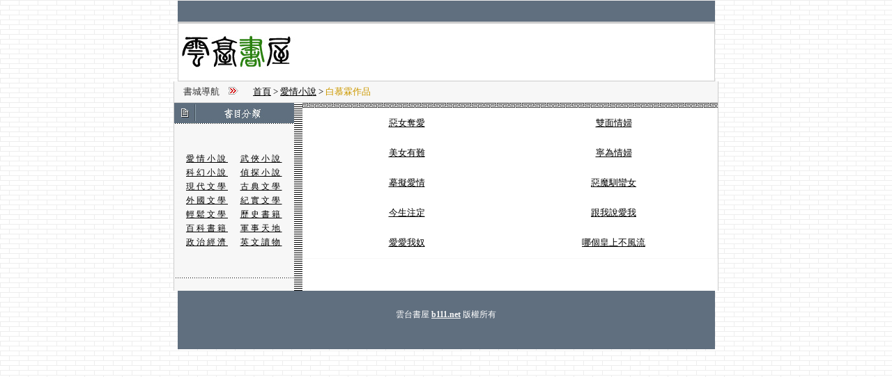

--- FILE ---
content_type: text/html
request_url: http://www.b111.net/aiqing/index1/076.htm
body_size: 12103
content:
<HTML>

<head>
<meta http-equiv="Content-Language" content="zh-cn">
<meta name="GENERATOR" content="Microsoft FrontPage 5.0">
<meta name="ProgId" content="FrontPage.Editor.Document">
<meta http-equiv="Content-Type" content="text/html; charset=big5">
<title>雲台書屋--愛情小說--白慕霖</title>
<meta name="keywords" content="投稿,編輯,讀書,閱讀,書籍,圖書,圖書館,電子書,電子圖書,看書,文學,同志文學,同性戀文學,網絡文學,小說,散文,詩歌,科幻,偵探,間諜,武俠,言情,紀實,教育,財經,管理,電腦教程,漫畫,幽默,笑話,科普,原創,文章,寫作,恐怖,靈異,金雍,金庸,古龍,黃易,大唐,傳記,坯子蔡,痞子蔡,寶貝,上海寶貝,安妮寶貝,書評,韓寒,衛慧,周衛慧,棉棉,作家,作者,中文,文化,reading,read,book,literature,writer,works,novel,fiction,nonfiction,library,shanghaibabe,weihui,shanghaibaby,第一次親密接觸,books,reader,cartoon,comics,comic,writing,essay,poem,下載,書屋,網友原創,網友,經濟,詩詞,長篇小說,大話,遊戲文學,雜文,隨筆,詩集,短篇小說,現代文學,外國文學,網路文學,網路小說,兒童文學,詩詞,詩歌,科技,電腦,張小嫻,倪匡,衛斯理,梁羽生,粱羽生,溫瑞安,李涼,陳青雲,司馬紫煙,鬼谷子,還珠樓主,臥龍生,馬榮成,無極,笑傲江湖,飛狐外傳,雪山飛狐,射鵰英雄傳,神雕俠侶,天龍八部,鹿鼎記,倚天屠龍記,韋小寶,楚留香,陸小鳳,李尋歡,風雲,神州齊俠,四大名捕,武打,功夫,吳淡如,瓊瑤,三毛,席娟,席鵑,亦舒,於晴,林燕妮,左晴雯,李碧華,嚴沁,魯迅,中國文學,中文文學,中文書,中國書,哲學,楊過,令狐沖,老捨,金瓶梅,李白,杜甫,白居易,西遊記,紅樓夢,三國,戰國,飄,劇本,張愛玲,笑話,考題,雲中岳,尼采,卡夫卡,同志,古典,王安憶,古典,藝術家,法律,莎士比亞,川端康成,戰爭,愛情,歷史,康熙,演義,日記,童話,輔導,複習,英文,宗教,戲曲,諸子百家,孔子,道德經,史記,武器,管理,理論,探案,柳殘陽,人物,毛澤東,文革,革命,情書,港台,沈從文">
<meta name="description" content="中文在線書庫">
<link href="../../css/ok.css"  rel="stylesheet" type="text/css">

</head>

<body background="../../img/bgbg.gif"  leftmargin="0" topmargin="1">

<div align="center">
<table width="771" border="0" align="center" cellpadding="0" cellspacing="0" class="p122">
<tr>
<td height="30" align="center" bgcolor="#606F7F">
<script language="JavaScript" src="../../ad/links.js" type="text/JavaScript"></script></td>
</tr>
</table>
<table width="771" border="0" align="center" cellpadding="0" cellspacing="0" bgcolor="#FFFFFF" class="p121">
<tr>
<td width="1" rowspan="5" background="../../img/xian11.gif" >
<img src="../../img/xian11.gif"  width="1" height="10"></td>
<td width="699" height="3" colspan="3" valign="top" background="../../img/xian-11.gif" >
<img src="../../img/xian-11.gif"  width="15" height="3"></td>
<td width="1" rowspan="5" background="../../img/xian11.gif" >
<img src="../../img/xian11.gif"  width="1" height="10"></td>
</tr>
<tr>
<td width="168" height="82"><a href="../../index.htm" >
<img border="0" src="../../img/logo_sw123.jpg"  width="168" height="60"></a></td>
<td width="475" align="center">
<table border="0" cellpadding="0" cellspacing="0" style="border-collapse: collapse" bordercolor="#111111" width="100%">
<tr>
<td width="100%">
<script language="JavaScript" src="../../ad/adtop.js" type="text/JavaScript"></script></td>
</tr>
</table>
</td>
<td width="126" align="center" valign="middle">
<table border="0" cellpadding="0" cellspacing="0" style="border-collapse: collapse" bordercolor="#111111" width="100%">
<tr>
<td width="100%">
<script language="JavaScript" src="../../ad/index120.js" type="text/JavaScript"></script></td>
</tr>
</table>
</td>
</tr>
<tr>
<td height="1" colspan="3" valign="top" background="../../img/xian-1.gif" >
<img src="../../img/xian-1.gif"  width="8" height="1"></td>
</tr>
</table>
<table width="771" border="0" align="center" cellpadding="0" cellspacing="0" bgcolor="#FFFFFF" class="p121">
<tr>
<td align="center">
<script src="../../ad/search.js"></script>
</td>
</tr>
</table>
<table width="771" border="0" align="center" cellpadding="0" cellspacing="0" bgcolor="#FFFFFF" class="p121">
<tr>
<td width="1" rowspan="3" background="../../img/xian11.gif" >
<img src="../../img/xian11.gif"  width="1" height="10"></td>
<td height="30" bgcolor="#F7F7F7" width="768">
<table width="768" border="0" cellpadding="0" cellspacing="0" class="p141">
<tr>
<td width="113"><font color="#333333">　書城導航　</font><img src="../../img/jiantou-001.jpg"  width="14" height="11">　</td>
<td width="655"><a href="../../index.htm"  target="_top">首頁</a> &gt;
<a target="_top" href="../index-1.htm" >愛情小說</a> &gt; <font color="#CC9900">白慕霖作品</font></td>
</tr>
</table>
</td>
<td width="2" rowspan="3" background="../../img/xian11.gif" >
<img src="../../img/xian11.gif"  width="1" height="10"></td>
</tr>
<tr>
<td height="1" background="../../img/xian-1.gif"  width="768">
<img src="../../img/xian-1.gif"  width="8" height="1"></td>
</tr>
<tr>
<td valign="top">
<table border="0" cellpadding="0" cellspacing="0" style="border-collapse: collapse" bordercolor="#111111" width="769" id="AutoNumber1" class="p121" height="241">
<tr>
<td width="172" valign="top" bgcolor="#F7F7F7" height="241">
<table border="0" cellpadding="0" cellspacing="0" style="border-collapse: collapse" bordercolor="#111111" width="100%" id="AutoNumber2" class="p121" height="253">
<tr>
<td width="100%" valign="top" height="247">
        <!--webbot bot="Include" U-Include="../../ad/daohang.htm" TAG="BODY" startspan -->
<table width="172" border="0" cellpadding="0" cellspacing="0" class="p121">
  <!-- fwtable fwsrc="daohang.png" fwbase="daohang.jpg" fwstyle="Dreamweaver" fwdocid = "742308039" fwnested="1" -->
  <tr>
   <td>
   <img name="daohang_r1_c1" src="../../img/daohang_r1_c1.jpg"  border="0" alt="" width="172" height="30"></td>
  </tr>
  <tr>
    <td height="221" align="center" valign="middle" bgcolor="#F7F7F7">
<table width="160" border="0" cellpadding="0" cellspacing="5" class="p1234">
        <tr>
<td style="font-family: 細明體; font-size: 12px; line-height: 15px" align="center"><a href="../../aiqing/index.htm"  target="_top">愛情小說</a></td>
<td style="font-family: 細明體; font-size: 12px; line-height: 15px" align="center"><a href="../../wuxia/index.htm"  target="_top">武俠小說</a></td>
        </tr>
        <tr>
<td style="font-family: 細明體; font-size: 12px; line-height: 15px" align="center"><a href="../../kehuan/index.htm"  target="_top">科幻小說</a></td>
<td style="font-family: 細明體; font-size: 12px; line-height: 15px" align="center"><a href="../../zhentan/index.htm"  target="_top">偵探小說</a></td>
        </tr>
        <tr>
<td style="font-family: 細明體; font-size: 12px; line-height: 15px" align="center"><a href="../../xiandai/index.htm"  target="_top">現代文學</a></td>
<td style="font-family: 細明體; font-size: 12px; line-height: 15px" align="center"><a href="../../gudian/index.htm"  target="_top">古典文學</a></td>
        </tr>
        <tr>
<td style="font-family: 細明體; font-size: 12px; line-height: 15px" align="center"><a href="../../waiguo/index.htm"  target="_top">外國文學</a></td>
<td style="font-family: 細明體; font-size: 12px; line-height: 15px" align="center"><a href="../../jishi/index.htm"  target="_top">紀實文學</a></td>
        </tr>
        <tr>
<td style="font-family: 細明體; font-size: 12px; line-height: 15px" align="center"><a href="../../qingsong/index.htm"  target="_top">輕鬆文學</a></td>
<td style="font-family: 細明體; font-size: 12px; line-height: 15px" align="center"><a href="../../lishi/index.htm"  target="_top">歷史書籍</a></td>
        </tr>
        <tr>
<td style="font-family: 細明體; font-size: 12px; line-height: 15px" align="center"><a href="../../baike/index.htm"  target="_top">百科書籍</a></td>
<td style="font-family: 細明體; font-size: 12px; line-height: 15px" align="center"><a href="../../junshi/index.htm"  target="_top">軍事天地</a></td>
        </tr>
        <tr>
<td style="font-family: 細明體; font-size: 12px; line-height: 15px" align="center"><a href="../../jingji/index.htm"  target="_top">政治經濟</a></td>
<td style="font-family: 細明體; font-size: 12px; line-height: 15px" align="center"><a href="../../yingwen/index.htm"  target="_top">英文讀物</a></td>
        </tr>
      </table>
    </td>
  </tr>
</table>
<!--webbot bot="Include" i-checksum="696" endspan --></td>
</tr>
<tr>
<td width="100%" valign="top" height="1" background="../../img/xian_1.gif" ></td>
</tr>
<tr>
<td width="100%" valign="top" height="6"></td>
</tr>
<tr>
<td width="100%" valign="top" height="12">
<table border="0" cellpadding="0" cellspacing="0" style="border-collapse: collapse" bordercolor="#111111" width="100%" id="AutoNumber5" class="p121" bgcolor="#F7F7F7">
<tr>
<td width="100%" align="center">
<script src="../../ad/zuo1.js"></script>
</td>
</tr>
<tr>
<td width="100%" align="center">
<script src="../../ad/zuo2.js"></script>
</td>
</tr>
</table>
</td>
</tr>
</table>
</td>
<td width="1" valign="top" background="../../img/xian1_1.jpg"  height="241">　</td>
<td width="596" valign="top" height="241">
<img border="0" src="../../img/ebar01.gif"  width="596" height="7"><table border="0" cellpadding="0" cellspacing="0" style="border-collapse: collapse" bordercolor="#111111" width="100%" id="AutoNumber3" class="p121" height="1">
<tr>
<td width="100%" height="9">
<table border="1" cellpadding="0" cellspacing="0" style="border-collapse: collapse" bordercolor="#F7F7F7" width="100%" id="AutoNumber6" bgcolor="#FFFFFF" class="p141" height="31">
<tr>
<td width="100%" align="center" height="1" valign="top">
<table border="0" cellpadding="3" cellspacing="3" style="border-collapse: collapse" bordercolor="#111111" width="100%" id="AutoNumber12" class="p141">
<tr>
<td width="50%" height="43" align="center">
<a href="../b/baimulin/enda/index.htm"  target="_blank">惡女奪愛</a></td>
<td width="50%" height="43" align="center">
<a href="../b/baimulin/smqf/index.htm"  target="_blank">雙面情婦</a></td>
</tr>
<tr>
<td width="50%" height="43" align="center">
<a href="../b/baimulin/mnyn/index.htm"  target="_blank">美女有難</a></td>
<td width="50%" height="43" align="center">
<a href="../b/baimulin/nwqf/index.htm"  target="_blank">寧為情婦</a></td>
</tr>
<tr>
<td width="50%" height="43" align="center">
<a href="../b/baimulin/mnaq/index.htm"  target="_blank">摹擬愛情</a></td>
<td width="50%" height="43" align="center">
<a href="../b/baimulin/emxm/index.htm"  target="_blank">惡魔馴蠻女</a></td>
</tr>
<tr>
<td width="50%" height="43" align="center">
<a href="../b/baimulin/jszd/index.htm"  target="_blank">今生注定</a></td>
<td width="50%" height="43" align="center">
<a href="../b/baimulin/gwsa/index.htm"  target="_blank">跟我說愛我</a></td>
</tr>
<tr>
<td width="50%" height="43" align="center">
<a href="../b/baimulin/aawn/index.htm"  target="_blank">愛愛我奴</a></td>
<td width="50%" height="43" align="center">
<a href="../b/baimulin/nghs/index.htm"  target="_blank">哪個皇上不風流</a></td>
</tr>
</table>
</td>
</tr>
</table>
</td>
</tr>
<tr>
<td width="100%" height="1" align="center">
<table border="0" cellspacing="1" style="border-collapse: collapse" bordercolor="#111111" width="100%" id="AutoNumber11" class="P121">
<tr>
<td width="100%" align="center">
<script src="../../ad/you.js"></script>
</td>
</tr>
</table>
</td>
</tr>
</table>
</td>
</tr>
</table>
</td>
</tr>
</table>
<table width="771" border="0" cellpadding="0" cellspacing="0" bgcolor="#FFFFFF" class="p121">
<tr>
<td>
<script src="../../ad/bottom.js"></script>
</td>
</tr>
</table>
<table width="771" border="0" align="center" cellpadding="0" cellspacing="0" class="p122" height="84">
<tr>
<td height="20" align="center" bgcolor="#606F7F">　</td>
</tr>
<tr>
<td height="20" align="center" bgcolor="#606F7F"><font color="#FFFFFF">雲台書屋 <b>
<a target="_blank" href="../../index.htm" ><font color="#F7F7F7">
b111.net</font></a></b> 版權所有 
<script src="../../ad/copyright.js"></script>
</font></td>
</tr>
<tr>
<td height="11" align="center" bgcolor="#606F7F">　</td>
</tr>

<tr>
<td height="21" align="center" bgcolor="#606F7F">
<script src="../../ad/adtext.js"></script>
</td>
</tr>
</table>
</div>

</body>

</html>

--- FILE ---
content_type: text/css
request_url: http://www.b111.net/css/ok.css
body_size: 2495
content:
A:link {
	TEXT-DECORATION: underline;
	font-family: "細明體";
	color: #000000;




}
A:visited {
	TEXT-DECORATION: underline;
	color: #000000;


}
A:active {
	COLOR: #CC0000; TEXT-DECORATION: underline
}
A:hover {
	COLOR: #CC0000; TEXT-DECORATION: none
}
.biaoa {
	border: 1px solid #ADB6A5;
	font-family: "細明體";
	font-size: 12px;
}
.biaob {
	border-top-width: 0px;
	border-right-width: 1px;
	border-bottom-width: 1px;
	border-left-width: 0px;
	border-top-style: none;
	border-right-style: solid;
	border-bottom-style: solid;
	border-left-style: none;
	border-right-color: #000000;
	border-bottom-color: #000000;

}
.biaoc {
	border: 1px solid #CCCCCC;
}
.ccc {
	border-top-width: 1px;
	border-right-width: 0px;
	border-bottom-width: 0px;
	border-left-width: 1px;
	border-top-style: solid;
	border-right-style: none;
	border-bottom-style: none;
	border-left-style: solid;
	border-top-color: #CCCCCC;
	border-left-color: #CCCCCC;
	font-family: "細明體";
	font-size: 12px;
}
.ccca {
	font-family: "細明體";
	font-size: 12px;
	border-top-width: 0px;
	border-right-width: 1px;
	border-bottom-width: 1px;
	border-left-width: 0px;
	border-top-style: none;
	border-right-style: solid;
	border-bottom-style: solid;
	border-left-style: none;
	border-right-color: #CCCCCC;
	border-bottom-color: #CCCCCC;
}
.p121 {
	FONT-SIZE: 12px;
	FONT-FAMILY: "細明體";

}
.p122 {
	FONT-SIZE: 12px;
	FONT-FAMILY: "細明體";

}
.p131 {
	font-family: "細明體";
	font-size: 13px;
	color: #000000;
	line-height: 18px;

}
.p132 {


	font-family: "細明體";
	font-size: 13px;
	color: #000000;
}
.p141 {
	font-family: "細明體";
	font-size: 13px;
	color: #000000;
	line-height: 18px;
}
.text {
	font-family: "細明體";
	font-size: 13px;
	color: #000000;
	line-height: 18px; background-color:#F8F8FC
}

.biaod {

	border: 1px solid #84AED6;
}
.biaoe {

	border: 1px solid #6E6E6E;
}
.p181 {
	font-family: "Arial", "Helvetica", "sans-serif";
	font-size: 24px;
}
.p123 {
	FONT-SIZE: 12px;
	FONT-FAMILY: "細明體";
	line-height: 18px;

}
.biaof {
	border: 1px solid #6E6E6E;
	background-color: #333333;
	color: #FFFFFF;


}
.biaog {
	border: 1px solid #999999;
	color: #999999;
	background-color: #333333;
	line-height: 15px;
	font-size: 12px;


}
.xiahua {
	font-size: 14px;
	text-decoration: underline;
}
.p1234 {
	FONT-SIZE: 12px;
	FONT-FAMILY: "細明體";
	letter-spacing: 3px;

}